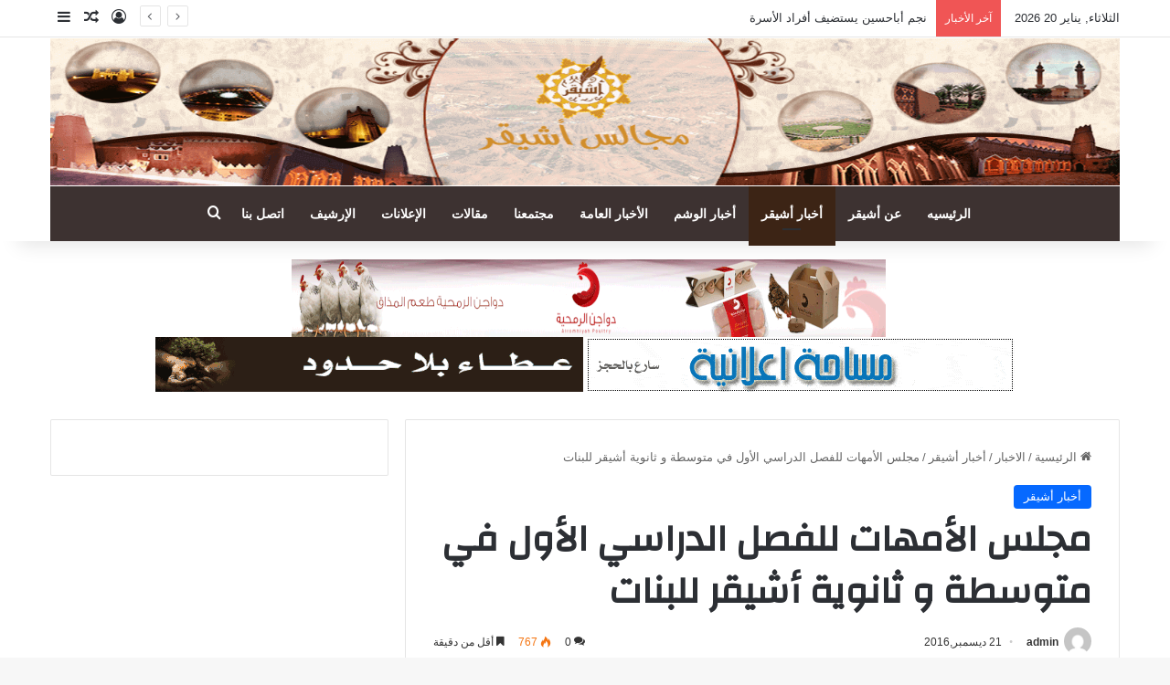

--- FILE ---
content_type: text/html; charset=UTF-8
request_url: https://www.ushayqer.com/?p=17803
body_size: 76950
content:
<!DOCTYPE html>
<html dir="rtl" lang="ar" class="" data-skin="light">
<head>
	<meta charset="UTF-8" />
	<link rel="profile" href="https://gmpg.org/xfn/11" />
	<title>مجلس الأمهات للفصل الدراسي الأول في متوسطة و ثانوية أشيقر للبنات &#8211; مجالس أشيقر</title>

<meta http-equiv='x-dns-prefetch-control' content='on'>
<link rel='dns-prefetch' href='//cdnjs.cloudflare.com' />
<link rel='dns-prefetch' href='//ajax.googleapis.com' />
<link rel='dns-prefetch' href='//fonts.googleapis.com' />
<link rel='dns-prefetch' href='//fonts.gstatic.com' />
<link rel='dns-prefetch' href='//s.gravatar.com' />
<link rel='dns-prefetch' href='//www.google-analytics.com' />
<link rel='preload' as='script' href='https://ajax.googleapis.com/ajax/libs/webfont/1/webfont.js'>
<meta name='robots' content='max-image-preview:large' />
<link rel="alternate" type="application/rss+xml" title="مجالس أشيقر &laquo; الخلاصة" href="https://www.ushayqer.com/?feed=rss2" />
<link rel="alternate" type="application/rss+xml" title="مجالس أشيقر &laquo; خلاصة التعليقات" href="https://www.ushayqer.com/?feed=comments-rss2" />
<link rel="alternate" type="application/rss+xml" title="مجالس أشيقر &laquo; مجلس الأمهات للفصل الدراسي الأول في متوسطة و ثانوية أشيقر للبنات خلاصة التعليقات" href="https://www.ushayqer.com/?feed=rss2&#038;p=17803" />

		<style type="text/css">
			:root{				
			--tie-preset-gradient-1: linear-gradient(135deg, rgba(6, 147, 227, 1) 0%, rgb(155, 81, 224) 100%);
			--tie-preset-gradient-2: linear-gradient(135deg, rgb(122, 220, 180) 0%, rgb(0, 208, 130) 100%);
			--tie-preset-gradient-3: linear-gradient(135deg, rgba(252, 185, 0, 1) 0%, rgba(255, 105, 0, 1) 100%);
			--tie-preset-gradient-4: linear-gradient(135deg, rgba(255, 105, 0, 1) 0%, rgb(207, 46, 46) 100%);
			--tie-preset-gradient-5: linear-gradient(135deg, rgb(238, 238, 238) 0%, rgb(169, 184, 195) 100%);
			--tie-preset-gradient-6: linear-gradient(135deg, rgb(74, 234, 220) 0%, rgb(151, 120, 209) 20%, rgb(207, 42, 186) 40%, rgb(238, 44, 130) 60%, rgb(251, 105, 98) 80%, rgb(254, 248, 76) 100%);
			--tie-preset-gradient-7: linear-gradient(135deg, rgb(255, 206, 236) 0%, rgb(152, 150, 240) 100%);
			--tie-preset-gradient-8: linear-gradient(135deg, rgb(254, 205, 165) 0%, rgb(254, 45, 45) 50%, rgb(107, 0, 62) 100%);
			--tie-preset-gradient-9: linear-gradient(135deg, rgb(255, 203, 112) 0%, rgb(199, 81, 192) 50%, rgb(65, 88, 208) 100%);
			--tie-preset-gradient-10: linear-gradient(135deg, rgb(255, 245, 203) 0%, rgb(182, 227, 212) 50%, rgb(51, 167, 181) 100%);
			--tie-preset-gradient-11: linear-gradient(135deg, rgb(202, 248, 128) 0%, rgb(113, 206, 126) 100%);
			--tie-preset-gradient-12: linear-gradient(135deg, rgb(2, 3, 129) 0%, rgb(40, 116, 252) 100%);
			--tie-preset-gradient-13: linear-gradient(135deg, #4D34FA, #ad34fa);
			--tie-preset-gradient-14: linear-gradient(135deg, #0057FF, #31B5FF);
			--tie-preset-gradient-15: linear-gradient(135deg, #FF007A, #FF81BD);
			--tie-preset-gradient-16: linear-gradient(135deg, #14111E, #4B4462);
			--tie-preset-gradient-17: linear-gradient(135deg, #F32758, #FFC581);

			
					--main-nav-background: #1f2024;
					--main-nav-secondry-background: rgba(0,0,0,0.2);
					--main-nav-primary-color: #0088ff;
					--main-nav-contrast-primary-color: #FFFFFF;
					--main-nav-text-color: #FFFFFF;
					--main-nav-secondry-text-color: rgba(225,255,255,0.5);
					--main-nav-main-border-color: rgba(255,255,255,0.07);
					--main-nav-secondry-border-color: rgba(255,255,255,0.04);
				
			}
		</style>
	<link rel="alternate" title="oEmbed (JSON)" type="application/json+oembed" href="https://www.ushayqer.com/index.php?rest_route=%2Foembed%2F1.0%2Fembed&#038;url=https%3A%2F%2Fwww.ushayqer.com%2F%3Fp%3D17803" />
<link rel="alternate" title="oEmbed (XML)" type="text/xml+oembed" href="https://www.ushayqer.com/index.php?rest_route=%2Foembed%2F1.0%2Fembed&#038;url=https%3A%2F%2Fwww.ushayqer.com%2F%3Fp%3D17803&#038;format=xml" />
<meta name="viewport" content="width=device-width, initial-scale=1.0" /><style id='wp-img-auto-sizes-contain-inline-css' type='text/css'>
img:is([sizes=auto i],[sizes^="auto," i]){contain-intrinsic-size:3000px 1500px}
/*# sourceURL=wp-img-auto-sizes-contain-inline-css */
</style>
<style id='wp-emoji-styles-inline-css' type='text/css'>

	img.wp-smiley, img.emoji {
		display: inline !important;
		border: none !important;
		box-shadow: none !important;
		height: 1em !important;
		width: 1em !important;
		margin: 0 0.07em !important;
		vertical-align: -0.1em !important;
		background: none !important;
		padding: 0 !important;
	}
/*# sourceURL=wp-emoji-styles-inline-css */
</style>
<link rel='stylesheet' id='taqyeem-buttons-style-css' href='https://www.ushayqer.com/wp-content/plugins/taqyeem-buttons/assets/style.css?ver=6.9' type='text/css' media='all' />
<link rel='stylesheet' id='wmvp-style-videos-list-css' href='https://www.ushayqer.com/wp-content/plugins/wm-video-playlists/assets/css/style.css?ver=1.0.2' type='text/css' media='all' />
<link rel='stylesheet' id='tie-css-base-css' href='https://www.ushayqer.com/wp-content/themes/jannah/assets/css/base.min.css?ver=7.6.2' type='text/css' media='all' />
<link rel='stylesheet' id='tie-css-styles-css' href='https://www.ushayqer.com/wp-content/themes/jannah/assets/css/style.min.css?ver=7.6.2' type='text/css' media='all' />
<link rel='stylesheet' id='tie-css-widgets-css' href='https://www.ushayqer.com/wp-content/themes/jannah/assets/css/widgets.min.css?ver=7.6.2' type='text/css' media='all' />
<link rel='stylesheet' id='tie-css-helpers-css' href='https://www.ushayqer.com/wp-content/themes/jannah/assets/css/helpers.min.css?ver=7.6.2' type='text/css' media='all' />
<link rel='stylesheet' id='tie-fontawesome5-css' href='https://www.ushayqer.com/wp-content/themes/jannah/assets/css/fontawesome.css?ver=7.6.2' type='text/css' media='all' />
<link rel='stylesheet' id='tie-css-ilightbox-css' href='https://www.ushayqer.com/wp-content/themes/jannah/assets/ilightbox/dark-skin/skin.css?ver=7.6.2' type='text/css' media='all' />
<link rel='stylesheet' id='tie-css-shortcodes-css' href='https://www.ushayqer.com/wp-content/themes/jannah/assets/css/plugins/shortcodes.min.css?ver=7.6.2' type='text/css' media='all' />
<link rel='stylesheet' id='tie-css-single-css' href='https://www.ushayqer.com/wp-content/themes/jannah/assets/css/single.min.css?ver=7.6.2' type='text/css' media='all' />
<link rel='stylesheet' id='tie-css-print-css' href='https://www.ushayqer.com/wp-content/themes/jannah/assets/css/print.css?ver=7.6.2' type='text/css' media='print' />
<link rel='stylesheet' id='taqyeem-styles-css' href='https://www.ushayqer.com/wp-content/themes/jannah/assets/css/plugins/taqyeem.min.css?ver=7.6.2' type='text/css' media='all' />
<link rel='stylesheet' id='tie-theme-rtl-css-css' href='https://www.ushayqer.com/wp-content/themes/jannah/rtl.css?ver=6.9' type='text/css' media='all' />
<link rel='stylesheet' id='tie-theme-child-css-css' href='https://www.ushayqer.com/wp-content/themes/jannah-child/style.css?ver=6.9' type='text/css' media='all' />
<style id='tie-theme-child-css-inline-css' type='text/css'>
.wf-active .logo-text,.wf-active h1,.wf-active h2,.wf-active h3,.wf-active h4,.wf-active h5,.wf-active h6,.wf-active .the-subtitle{font-family: 'Changa';}#tie-wrapper .mag-box.big-post-left-box li:not(:first-child) .post-title,#tie-wrapper .mag-box.big-post-top-box li:not(:first-child) .post-title,#tie-wrapper .mag-box.half-box li:not(:first-child) .post-title,#tie-wrapper .mag-box.big-thumb-left-box li:not(:first-child) .post-title,#tie-wrapper .mag-box.scrolling-box .slide .post-title,#tie-wrapper .mag-box.miscellaneous-box li:not(:first-child) .post-title{font-weight: 500;}#header-notification-bar{background: var( --tie-preset-gradient-13 );}#header-notification-bar{--tie-buttons-color: #FFFFFF;--tie-buttons-border-color: #FFFFFF;--tie-buttons-hover-color: #e1e1e1;--tie-buttons-hover-text: #000000;}#header-notification-bar{--tie-buttons-text: #000000;}#main-nav .main-menu-wrapper,#main-nav .menu-sub-content,#main-nav .comp-sub-menu,#main-nav ul.cats-vertical li a.is-active,#main-nav ul.cats-vertical li a:hover,#autocomplete-suggestions.search-in-main-nav{background-color: #3d3231;}#main-nav{border-width: 0;}#theme-header #main-nav:not(.fixed-nav){bottom: 0;}#main-nav .icon-basecloud-bg:after{color: #3d3231;}#autocomplete-suggestions.search-in-main-nav{border-color: rgba(255,255,255,0.07);}.main-nav-boxed #main-nav .main-menu-wrapper{border-width: 0;}.main-nav,.search-in-main-nav{--main-nav-primary-color: #3c2415;--tie-buttons-color: #3c2415;--tie-buttons-border-color: #3c2415;--tie-buttons-text: #FFFFFF;--tie-buttons-hover-color: #1e0600;}#main-nav .mega-links-head:after,#main-nav .cats-horizontal a.is-active,#main-nav .cats-horizontal a:hover,#main-nav .spinner > div{background-color: #3c2415;}#main-nav .menu ul li:hover > a,#main-nav .menu ul li.current-menu-item:not(.mega-link-column) > a,#main-nav .components a:hover,#main-nav .components > li:hover > a,#main-nav #search-submit:hover,#main-nav .cats-vertical a.is-active,#main-nav .cats-vertical a:hover,#main-nav .mega-menu .post-meta a:hover,#main-nav .mega-menu .post-box-title a:hover,#autocomplete-suggestions.search-in-main-nav a:hover,#main-nav .spinner-circle:after{color: #3c2415;}#main-nav .menu > li.tie-current-menu > a,#main-nav .menu > li:hover > a,.theme-header #main-nav .mega-menu .cats-horizontal a.is-active,.theme-header #main-nav .mega-menu .cats-horizontal a:hover{color: #FFFFFF;}#main-nav .menu > li.tie-current-menu > a:before,#main-nav .menu > li:hover > a:before{border-top-color: #FFFFFF;}a#go-to-top{background-color: #3c2415;}@media (max-width: 991px){.side-aside.normal-side{background: #3d3231;background: -webkit-linear-gradient(135deg,#3d3231,#3d3231 );background: -moz-linear-gradient(135deg,#3d3231,#3d3231 );background: -o-linear-gradient(135deg,#3d3231,#3d3231 );background: linear-gradient(135deg,#3d3231,#3d3231 );}}.tie-insta-header {margin-bottom: 15px;}.tie-insta-avatar a {width: 70px;height: 70px;display: block;position: relative;float: left;margin-right: 15px;margin-bottom: 15px;}.tie-insta-avatar a:before {content: "";position: absolute;width: calc(100% + 6px);height: calc(100% + 6px);left: -3px;top: -3px;border-radius: 50%;background: #d6249f;background: radial-gradient(circle at 30% 107%,#fdf497 0%,#fdf497 5%,#fd5949 45%,#d6249f 60%,#285AEB 90%);}.tie-insta-avatar a:after {position: absolute;content: "";width: calc(100% + 3px);height: calc(100% + 3px);left: -2px;top: -2px;border-radius: 50%;background: #fff;}.dark-skin .tie-insta-avatar a:after {background: #27292d;}.tie-insta-avatar img {border-radius: 50%;position: relative;z-index: 2;transition: all 0.25s;}.tie-insta-avatar img:hover {box-shadow: 0px 0px 15px 0 #6b54c6;}.tie-insta-info {font-size: 1.3em;font-weight: bold;margin-bottom: 5px;}
/*# sourceURL=tie-theme-child-css-inline-css */
</style>
<script type="text/javascript" src="https://www.ushayqer.com/wp-includes/js/jquery/jquery.min.js?ver=3.7.1" id="jquery-core-js"></script>
<script type="text/javascript" src="https://www.ushayqer.com/wp-includes/js/jquery/jquery-migrate.min.js?ver=3.4.1" id="jquery-migrate-js"></script>
<link rel="https://api.w.org/" href="https://www.ushayqer.com/index.php?rest_route=/" /><link rel="alternate" title="JSON" type="application/json" href="https://www.ushayqer.com/index.php?rest_route=/wp/v2/posts/17803" /><link rel="EditURI" type="application/rsd+xml" title="RSD" href="https://www.ushayqer.com/xmlrpc.php?rsd" />
<meta name="generator" content="WordPress 6.9" />
<link rel="canonical" href="https://www.ushayqer.com/?p=17803" />
<link rel='shortlink' href='https://www.ushayqer.com/?p=17803' />
<script type='text/javascript'>
/* <![CDATA[ */
var taqyeem = {"ajaxurl":"https://www.ushayqer.com/wp-admin/admin-ajax.php" , "your_rating":"تقييمك:"};
/* ]]> */
</script>

<style>html:not(.dark-skin) .light-skin{--wmvp-playlist-head-bg: var(--brand-color);--wmvp-playlist-head-color: var(--bright-color);--wmvp-current-video-bg: #f2f4f5;--wmvp-current-video-color: #000;--wmvp-playlist-bg: #fff;--wmvp-playlist-color: #000;--wmvp-playlist-outer-border: 1px solid rgba(0,0,0,0.07);--wmvp-playlist-inner-border-color: rgba(0,0,0,0.07);}</style><style>.dark-skin{--wmvp-playlist-head-bg: #131416;--wmvp-playlist-head-color: #fff;--wmvp-current-video-bg: #24262a;--wmvp-current-video-color: #fff;--wmvp-playlist-bg: #1a1b1f;--wmvp-playlist-color: #fff;--wmvp-playlist-outer-border: 1px solid rgba(0,0,0,0.07);--wmvp-playlist-inner-border-color: rgba(255,255,255,0.05);}</style><meta http-equiv="X-UA-Compatible" content="IE=edge">
<link rel="icon" href="https://www.ushayqer.com/wp-content/uploads/2023/04/cropped-1_17-1-32x32.png" sizes="32x32" />
<link rel="icon" href="https://www.ushayqer.com/wp-content/uploads/2023/04/cropped-1_17-1-192x192.png" sizes="192x192" />
<link rel="apple-touch-icon" href="https://www.ushayqer.com/wp-content/uploads/2023/04/cropped-1_17-1-180x180.png" />
<meta name="msapplication-TileImage" content="https://www.ushayqer.com/wp-content/uploads/2023/04/cropped-1_17-1-270x270.png" />
<style id='global-styles-inline-css' type='text/css'>
:root{--wp--preset--aspect-ratio--square: 1;--wp--preset--aspect-ratio--4-3: 4/3;--wp--preset--aspect-ratio--3-4: 3/4;--wp--preset--aspect-ratio--3-2: 3/2;--wp--preset--aspect-ratio--2-3: 2/3;--wp--preset--aspect-ratio--16-9: 16/9;--wp--preset--aspect-ratio--9-16: 9/16;--wp--preset--color--black: #000000;--wp--preset--color--cyan-bluish-gray: #abb8c3;--wp--preset--color--white: #ffffff;--wp--preset--color--pale-pink: #f78da7;--wp--preset--color--vivid-red: #cf2e2e;--wp--preset--color--luminous-vivid-orange: #ff6900;--wp--preset--color--luminous-vivid-amber: #fcb900;--wp--preset--color--light-green-cyan: #7bdcb5;--wp--preset--color--vivid-green-cyan: #00d084;--wp--preset--color--pale-cyan-blue: #8ed1fc;--wp--preset--color--vivid-cyan-blue: #0693e3;--wp--preset--color--vivid-purple: #9b51e0;--wp--preset--color--global-color: #0088ff;--wp--preset--gradient--vivid-cyan-blue-to-vivid-purple: linear-gradient(135deg,rgb(6,147,227) 0%,rgb(155,81,224) 100%);--wp--preset--gradient--light-green-cyan-to-vivid-green-cyan: linear-gradient(135deg,rgb(122,220,180) 0%,rgb(0,208,130) 100%);--wp--preset--gradient--luminous-vivid-amber-to-luminous-vivid-orange: linear-gradient(135deg,rgb(252,185,0) 0%,rgb(255,105,0) 100%);--wp--preset--gradient--luminous-vivid-orange-to-vivid-red: linear-gradient(135deg,rgb(255,105,0) 0%,rgb(207,46,46) 100%);--wp--preset--gradient--very-light-gray-to-cyan-bluish-gray: linear-gradient(135deg,rgb(238,238,238) 0%,rgb(169,184,195) 100%);--wp--preset--gradient--cool-to-warm-spectrum: linear-gradient(135deg,rgb(74,234,220) 0%,rgb(151,120,209) 20%,rgb(207,42,186) 40%,rgb(238,44,130) 60%,rgb(251,105,98) 80%,rgb(254,248,76) 100%);--wp--preset--gradient--blush-light-purple: linear-gradient(135deg,rgb(255,206,236) 0%,rgb(152,150,240) 100%);--wp--preset--gradient--blush-bordeaux: linear-gradient(135deg,rgb(254,205,165) 0%,rgb(254,45,45) 50%,rgb(107,0,62) 100%);--wp--preset--gradient--luminous-dusk: linear-gradient(135deg,rgb(255,203,112) 0%,rgb(199,81,192) 50%,rgb(65,88,208) 100%);--wp--preset--gradient--pale-ocean: linear-gradient(135deg,rgb(255,245,203) 0%,rgb(182,227,212) 50%,rgb(51,167,181) 100%);--wp--preset--gradient--electric-grass: linear-gradient(135deg,rgb(202,248,128) 0%,rgb(113,206,126) 100%);--wp--preset--gradient--midnight: linear-gradient(135deg,rgb(2,3,129) 0%,rgb(40,116,252) 100%);--wp--preset--font-size--small: 13px;--wp--preset--font-size--medium: 20px;--wp--preset--font-size--large: 36px;--wp--preset--font-size--x-large: 42px;--wp--preset--spacing--20: 0.44rem;--wp--preset--spacing--30: 0.67rem;--wp--preset--spacing--40: 1rem;--wp--preset--spacing--50: 1.5rem;--wp--preset--spacing--60: 2.25rem;--wp--preset--spacing--70: 3.38rem;--wp--preset--spacing--80: 5.06rem;--wp--preset--shadow--natural: 6px 6px 9px rgba(0, 0, 0, 0.2);--wp--preset--shadow--deep: 12px 12px 50px rgba(0, 0, 0, 0.4);--wp--preset--shadow--sharp: 6px 6px 0px rgba(0, 0, 0, 0.2);--wp--preset--shadow--outlined: 6px 6px 0px -3px rgb(255, 255, 255), 6px 6px rgb(0, 0, 0);--wp--preset--shadow--crisp: 6px 6px 0px rgb(0, 0, 0);}:where(.is-layout-flex){gap: 0.5em;}:where(.is-layout-grid){gap: 0.5em;}body .is-layout-flex{display: flex;}.is-layout-flex{flex-wrap: wrap;align-items: center;}.is-layout-flex > :is(*, div){margin: 0;}body .is-layout-grid{display: grid;}.is-layout-grid > :is(*, div){margin: 0;}:where(.wp-block-columns.is-layout-flex){gap: 2em;}:where(.wp-block-columns.is-layout-grid){gap: 2em;}:where(.wp-block-post-template.is-layout-flex){gap: 1.25em;}:where(.wp-block-post-template.is-layout-grid){gap: 1.25em;}.has-black-color{color: var(--wp--preset--color--black) !important;}.has-cyan-bluish-gray-color{color: var(--wp--preset--color--cyan-bluish-gray) !important;}.has-white-color{color: var(--wp--preset--color--white) !important;}.has-pale-pink-color{color: var(--wp--preset--color--pale-pink) !important;}.has-vivid-red-color{color: var(--wp--preset--color--vivid-red) !important;}.has-luminous-vivid-orange-color{color: var(--wp--preset--color--luminous-vivid-orange) !important;}.has-luminous-vivid-amber-color{color: var(--wp--preset--color--luminous-vivid-amber) !important;}.has-light-green-cyan-color{color: var(--wp--preset--color--light-green-cyan) !important;}.has-vivid-green-cyan-color{color: var(--wp--preset--color--vivid-green-cyan) !important;}.has-pale-cyan-blue-color{color: var(--wp--preset--color--pale-cyan-blue) !important;}.has-vivid-cyan-blue-color{color: var(--wp--preset--color--vivid-cyan-blue) !important;}.has-vivid-purple-color{color: var(--wp--preset--color--vivid-purple) !important;}.has-black-background-color{background-color: var(--wp--preset--color--black) !important;}.has-cyan-bluish-gray-background-color{background-color: var(--wp--preset--color--cyan-bluish-gray) !important;}.has-white-background-color{background-color: var(--wp--preset--color--white) !important;}.has-pale-pink-background-color{background-color: var(--wp--preset--color--pale-pink) !important;}.has-vivid-red-background-color{background-color: var(--wp--preset--color--vivid-red) !important;}.has-luminous-vivid-orange-background-color{background-color: var(--wp--preset--color--luminous-vivid-orange) !important;}.has-luminous-vivid-amber-background-color{background-color: var(--wp--preset--color--luminous-vivid-amber) !important;}.has-light-green-cyan-background-color{background-color: var(--wp--preset--color--light-green-cyan) !important;}.has-vivid-green-cyan-background-color{background-color: var(--wp--preset--color--vivid-green-cyan) !important;}.has-pale-cyan-blue-background-color{background-color: var(--wp--preset--color--pale-cyan-blue) !important;}.has-vivid-cyan-blue-background-color{background-color: var(--wp--preset--color--vivid-cyan-blue) !important;}.has-vivid-purple-background-color{background-color: var(--wp--preset--color--vivid-purple) !important;}.has-black-border-color{border-color: var(--wp--preset--color--black) !important;}.has-cyan-bluish-gray-border-color{border-color: var(--wp--preset--color--cyan-bluish-gray) !important;}.has-white-border-color{border-color: var(--wp--preset--color--white) !important;}.has-pale-pink-border-color{border-color: var(--wp--preset--color--pale-pink) !important;}.has-vivid-red-border-color{border-color: var(--wp--preset--color--vivid-red) !important;}.has-luminous-vivid-orange-border-color{border-color: var(--wp--preset--color--luminous-vivid-orange) !important;}.has-luminous-vivid-amber-border-color{border-color: var(--wp--preset--color--luminous-vivid-amber) !important;}.has-light-green-cyan-border-color{border-color: var(--wp--preset--color--light-green-cyan) !important;}.has-vivid-green-cyan-border-color{border-color: var(--wp--preset--color--vivid-green-cyan) !important;}.has-pale-cyan-blue-border-color{border-color: var(--wp--preset--color--pale-cyan-blue) !important;}.has-vivid-cyan-blue-border-color{border-color: var(--wp--preset--color--vivid-cyan-blue) !important;}.has-vivid-purple-border-color{border-color: var(--wp--preset--color--vivid-purple) !important;}.has-vivid-cyan-blue-to-vivid-purple-gradient-background{background: var(--wp--preset--gradient--vivid-cyan-blue-to-vivid-purple) !important;}.has-light-green-cyan-to-vivid-green-cyan-gradient-background{background: var(--wp--preset--gradient--light-green-cyan-to-vivid-green-cyan) !important;}.has-luminous-vivid-amber-to-luminous-vivid-orange-gradient-background{background: var(--wp--preset--gradient--luminous-vivid-amber-to-luminous-vivid-orange) !important;}.has-luminous-vivid-orange-to-vivid-red-gradient-background{background: var(--wp--preset--gradient--luminous-vivid-orange-to-vivid-red) !important;}.has-very-light-gray-to-cyan-bluish-gray-gradient-background{background: var(--wp--preset--gradient--very-light-gray-to-cyan-bluish-gray) !important;}.has-cool-to-warm-spectrum-gradient-background{background: var(--wp--preset--gradient--cool-to-warm-spectrum) !important;}.has-blush-light-purple-gradient-background{background: var(--wp--preset--gradient--blush-light-purple) !important;}.has-blush-bordeaux-gradient-background{background: var(--wp--preset--gradient--blush-bordeaux) !important;}.has-luminous-dusk-gradient-background{background: var(--wp--preset--gradient--luminous-dusk) !important;}.has-pale-ocean-gradient-background{background: var(--wp--preset--gradient--pale-ocean) !important;}.has-electric-grass-gradient-background{background: var(--wp--preset--gradient--electric-grass) !important;}.has-midnight-gradient-background{background: var(--wp--preset--gradient--midnight) !important;}.has-small-font-size{font-size: var(--wp--preset--font-size--small) !important;}.has-medium-font-size{font-size: var(--wp--preset--font-size--medium) !important;}.has-large-font-size{font-size: var(--wp--preset--font-size--large) !important;}.has-x-large-font-size{font-size: var(--wp--preset--font-size--x-large) !important;}
/*# sourceURL=global-styles-inline-css */
</style>
</head>

<body id="tie-body" class="rtl wp-singular post-template-default single single-post postid-17803 single-format-standard wp-theme-jannah wp-child-theme-jannah-child tie-no-js wrapper-has-shadow block-head-4 block-head-5 magazine1 is-thumb-overlay-disabled is-desktop is-header-layout-2 has-header-below-ad sidebar-left has-sidebar post-layout-1 narrow-title-narrow-media has-mobile-share">



<div class="background-overlay">

	<div id="tie-container" class="site tie-container">

		
		<div id="tie-wrapper">
			
<header id="theme-header" class="theme-header header-layout-2 main-nav-dark main-nav-default-dark main-nav-below main-nav-boxed no-stream-item top-nav-active top-nav-light top-nav-default-light top-nav-above has-shadow has-full-width-logo mobile-components-row mobile-header-default">
	
<nav id="top-nav"  class="has-date-breaking-components top-nav header-nav has-breaking-news" aria-label="الشريط العلوي">
	<div class="container">
		<div class="topbar-wrapper">

			
					<div class="topbar-today-date">
						الثلاثاء, يناير 20 2026					</div>
					
			<div class="tie-alignleft">
				
<div class="breaking controls-is-active">

	<span class="breaking-title">
		<span class="tie-icon-bolt breaking-icon" aria-hidden="true"></span>
		<span class="breaking-title-text">آخر الأخبار</span>
	</span>

	<ul id="breaking-news-in-header" class="breaking-news" data-type="reveal" data-arrows="true">

		
							<li class="news-item">
								<a href="https://www.ushayqer.com/?p=39230">نجم أباحسين يستضيف أفراد الأسرة</a>
							</li>

							
							<li class="news-item">
								<a href="https://www.ushayqer.com/?p=39165">بنسخته الحادي عشر . ربيع أشيقر ينطلق بحضور رئيس المركز والرعاة والأعيان وأهالي أشيقر</a>
							</li>

							
							<li class="news-item">
								<a href="https://www.ushayqer.com/?p=39146">ربيع أشيقر والاقبال الكبير من المشاركين</a>
							</li>

							
							<li class="news-item">
								<a href="https://www.ushayqer.com/?p=39124">أسرة آل عبداللطيف تعقد لقائها السنوي الرابع والعشرون</a>
							</li>

							
							<li class="news-item">
								<a href="https://www.ushayqer.com/?p=39089">جمعية التنمية تنفذ البرنامج البيئي الرابع عشر</a>
							</li>

							
							<li class="news-item">
								<a href="https://www.ushayqer.com/?p=39070">احتفال الروضة الأولى بأشيقر باليوم الوطني 95</a>
							</li>

							
							<li class="news-item">
								<a href="https://www.ushayqer.com/?p=38927">أشيقر تحتفل باليوم الوطني السعودي ال 95</a>
							</li>

							
							<li class="news-item">
								<a href="https://www.ushayqer.com/?p=38896">ابتدائية أشيقر تحتفل باليوم الوطني السعودي ال95</a>
							</li>

							
							<li class="news-item">
								<a href="https://www.ushayqer.com/?p=38879">جمعية أشيقر الخيرية تُوزع الكسوة والحقيبة المدرسية</a>
							</li>

							
							<li class="news-item">
								<a href="https://www.ushayqer.com/?p=38863">أسبوعي التمهيدي في الروضة الأولى بأشيقر للعام 1447</a>
							</li>

							
	</ul>
</div><!-- #breaking /-->
			</div><!-- .tie-alignleft /-->

			<div class="tie-alignright">
				<ul class="components">
	
		<li class=" popup-login-icon menu-item custom-menu-link">
			<a href="#" class="lgoin-btn tie-popup-trigger">
				<span class="tie-icon-author" aria-hidden="true"></span>
				<span class="screen-reader-text">تسجيل الدخول</span>			</a>
		</li>

				<li class="random-post-icon menu-item custom-menu-link">
		<a href="/?p=17803&#038;random-post=1" class="random-post" title="مقال عشوائي" rel="nofollow">
			<span class="tie-icon-random" aria-hidden="true"></span>
			<span class="screen-reader-text">مقال عشوائي</span>
		</a>
	</li>
		<li class="side-aside-nav-icon menu-item custom-menu-link">
		<a href="#">
			<span class="tie-icon-navicon" aria-hidden="true"></span>
			<span class="screen-reader-text">إضافة عمود جانبي</span>
		</a>
	</li>
	</ul><!-- Components -->			</div><!-- .tie-alignright /-->

		</div><!-- .topbar-wrapper /-->
	</div><!-- .container /-->
</nav><!-- #top-nav /-->

<div class="container header-container">
	<div class="tie-row logo-row">

		
		<div class="logo-wrapper">
			<div class="tie-col-md-4 logo-container clearfix">
				<div id="mobile-header-components-area_1" class="mobile-header-components"><ul class="components"><li class="mobile-component_menu custom-menu-link"><a href="#" id="mobile-menu-icon" class=""><span class="tie-mobile-menu-icon nav-icon is-layout-1"></span><span class="screen-reader-text">القائمة</span></a></li></ul></div>
		<div id="logo" class="image-logo" style="margin-top: 1px; margin-bottom: 1px;">

			
			<a title="مجالس أشيقر" href="https://www.ushayqer.com/">
				
				<picture class="tie-logo-default tie-logo-picture">
					<source class="tie-logo-source-default tie-logo-source" srcset="https://www.ushayqer.com/wp-content/uploads/2023/04/1_17-1.png" media="(max-width:991px)">
					<source class="tie-logo-source-default tie-logo-source" srcset="https://www.ushayqer.com/wp-content/uploads/2020/08/1_17-1.png">
					<img class="tie-logo-img-default tie-logo-img" src="https://www.ushayqer.com/wp-content/uploads/2020/08/1_17-1.png" alt="مجالس أشيقر" width="1500" height="207" />
				</picture>
						</a>

			
		</div><!-- #logo /-->

					</div><!-- .tie-col /-->
		</div><!-- .logo-wrapper /-->

		
	</div><!-- .tie-row /-->
</div><!-- .container /-->

<div class="main-nav-wrapper">
	<nav id="main-nav" data-skin="search-in-main-nav" class="main-nav header-nav live-search-parent menu-style-default menu-style-solid-bg"  aria-label="القائمة الرئيسية">
		<div class="container">

			<div class="main-menu-wrapper">

				
				<div id="menu-components-wrap">

					
					<div class="main-menu main-menu-wrap">
						<div id="main-nav-menu" class="main-menu header-menu"><ul id="menu-%d8%b5%d9%81%d8%ad%d8%a7%d8%aa-%d8%a7%d9%84%d9%85%d9%88%d9%82%d8%b9" class="menu"><li id="menu-item-490" class="home menu-item menu-item-type-custom menu-item-object-custom menu-item-490"><a href="http://www.ushayqer.com/index.php">الرئيسيه</a></li>
<li id="menu-item-483" class="menu-item menu-item-type-custom menu-item-object-custom menu-item-483"><a href="http://www.ushayqer.com/?page_id=35">عن أشيقر</a></li>
<li id="menu-item-481" class="menu-item menu-item-type-taxonomy menu-item-object-category current-post-ancestor current-menu-parent current-post-parent menu-item-481 tie-current-menu"><a href="https://www.ushayqer.com/?cat=3">أخبار أشيقر</a></li>
<li id="menu-item-10550" class="menu-item menu-item-type-taxonomy menu-item-object-category menu-item-10550"><a href="https://www.ushayqer.com/?cat=41">أخبار الوشم</a></li>
<li id="menu-item-482" class="menu-item menu-item-type-taxonomy menu-item-object-category menu-item-482"><a href="https://www.ushayqer.com/?cat=4">الأخبار العامة</a></li>
<li id="menu-item-29318" class="menu-item menu-item-type-taxonomy menu-item-object-category menu-item-29318"><a href="https://www.ushayqer.com/?cat=25">مجتمعنا</a></li>
<li id="menu-item-29284" class="menu-item menu-item-type-taxonomy menu-item-object-category menu-item-29284"><a href="https://www.ushayqer.com/?cat=31">مقالات</a></li>
<li id="menu-item-29214" class="menu-item menu-item-type-taxonomy menu-item-object-category menu-item-29214"><a href="https://www.ushayqer.com/?cat=58">الإعلانات</a></li>
<li id="menu-item-485" class="menu-item menu-item-type-custom menu-item-object-custom menu-item-485"><a href="http://www.ushayqer.com/vb">الإرشيف</a></li>
<li id="menu-item-491" class="menu-item menu-item-type-custom menu-item-object-custom menu-item-491"><a href="http://www.ushayqer.com/?page_id=28">اتصل بنا</a></li>
</ul></div>					</div><!-- .main-menu /-->

					<ul class="components">			<li class="search-compact-icon menu-item custom-menu-link">
				<a href="#" class="tie-search-trigger">
					<span class="tie-icon-search tie-search-icon" aria-hidden="true"></span>
					<span class="screen-reader-text">بحث عن</span>
				</a>
			</li>
			</ul><!-- Components -->
				</div><!-- #menu-components-wrap /-->
			</div><!-- .main-menu-wrapper /-->
		</div><!-- .container /-->

			</nav><!-- #main-nav /-->
</div><!-- .main-nav-wrapper /-->

</header>

<div class="stream-item stream-item-below-header"><div class="stream-item-size" style=""><p align="center">
<a target="_new" href="https://www.ushayqer.com#"><img src="https://www.ushayqer.com/wp-content/uploads/2020/08/ezgif.com-resize.gif" alt="إضغط هنا لتنتقل" style="opacity: 1;" width="650" height="85"></a>
&nbsp;</p>
<div class="bnrx">
<div class="container">
<div class="col-md-6">
<a href="https://www.ushayqer.com">
<img src="https://www.ushayqer.com/wp-content/uploads/2019/11/a3ln.gif" width="468" height="60" border="0" />&nbsp;</a><img src="https://www.ushayqer.com/wp-content/uploads/2020/08/ezgif-7-90a8d229bb16-1.gif" alt="إضغط هنا لتنتقل" width="468" height="60" />
</div></div></div></div></div><div id="content" class="site-content container"><div id="main-content-row" class="tie-row main-content-row">

<div class="main-content tie-col-md-8 tie-col-xs-12" role="main">

	
	<article id="the-post" class="container-wrapper post-content tie-standard">

		
<header class="entry-header-outer">

	<nav id="breadcrumb"><a href="https://www.ushayqer.com/"><span class="tie-icon-home" aria-hidden="true"></span> الرئيسية</a><em class="delimiter">/</em><a href="https://www.ushayqer.com/?cat=28">الاخبار</a><em class="delimiter">/</em><a href="https://www.ushayqer.com/?cat=3">أخبار أشيقر</a><em class="delimiter">/</em><span class="current">مجلس الأمهات للفصل الدراسي الأول في متوسطة و ثانوية أشيقر للبنات</span></nav><script type="application/ld+json">{"@context":"http:\/\/schema.org","@type":"BreadcrumbList","@id":"#Breadcrumb","itemListElement":[{"@type":"ListItem","position":1,"item":{"name":"\u0627\u0644\u0631\u0626\u064a\u0633\u064a\u0629","@id":"https:\/\/www.ushayqer.com\/"}},{"@type":"ListItem","position":2,"item":{"name":"\u0627\u0644\u0627\u062e\u0628\u0627\u0631","@id":"https:\/\/www.ushayqer.com\/?cat=28"}},{"@type":"ListItem","position":3,"item":{"name":"\u0623\u062e\u0628\u0627\u0631 \u0623\u0634\u064a\u0642\u0631","@id":"https:\/\/www.ushayqer.com\/?cat=3"}}]}</script>
	<div class="entry-header">

		<span class="post-cat-wrap"><a class="post-cat tie-cat-3" href="https://www.ushayqer.com/?cat=3">أخبار أشيقر</a></span>
		<h1 class="post-title entry-title">
			مجلس الأمهات للفصل الدراسي الأول في متوسطة و ثانوية أشيقر للبنات		</h1>

		<div class="single-post-meta post-meta clearfix"><span class="author-meta single-author with-avatars"><span class="meta-item meta-author-wrapper meta-author-1">
						<span class="meta-author-avatar">
							<a href="https://www.ushayqer.com/?author=1"><img alt='صورة admin' src='https://secure.gravatar.com/avatar/55690e2424d4cd2c2060eb8fe875799df72825eaf7a0aef2278d6fabaeff030b?s=140&#038;d=mm&#038;r=g' srcset='https://secure.gravatar.com/avatar/55690e2424d4cd2c2060eb8fe875799df72825eaf7a0aef2278d6fabaeff030b?s=280&#038;d=mm&#038;r=g 2x' class='avatar avatar-140 photo' height='140' width='140' decoding='async'/></a>
						</span>
					<span class="meta-author"><a href="https://www.ushayqer.com/?author=1" class="author-name tie-icon" title="admin">admin</a></span></span></span><span class="date meta-item tie-icon">21 ديسمبر,2016</span><div class="tie-alignright"><span class="meta-comment tie-icon meta-item fa-before">0</span><span class="meta-views meta-item warm"><span class="tie-icon-fire" aria-hidden="true"></span> 767 </span><span class="meta-reading-time meta-item"><span class="tie-icon-bookmark" aria-hidden="true"></span> أقل من دقيقة</span> </div></div><!-- .post-meta -->	</div><!-- .entry-header /-->

	
	
</header><!-- .entry-header-outer /-->


<div  class="featured-area"><div class="featured-area-inner"><figure class="single-featured-image"><img width="470" height="470" src="https://www.ushayqer.com/wp-content/uploads/2016/12/IMG_8736.jpg" class="attachment-jannah-image-post size-jannah-image-post wp-post-image" alt="" data-main-img="1" decoding="async" fetchpriority="high" srcset="https://www.ushayqer.com/wp-content/uploads/2016/12/IMG_8736.jpg 1080w, https://www.ushayqer.com/wp-content/uploads/2016/12/IMG_8736-460x460.jpg 460w, https://www.ushayqer.com/wp-content/uploads/2016/12/IMG_8736-650x650.jpg 650w, https://www.ushayqer.com/wp-content/uploads/2016/12/IMG_8736-768x768.jpg 768w, https://www.ushayqer.com/wp-content/uploads/2016/12/IMG_8736-850x850.jpg 850w, https://www.ushayqer.com/wp-content/uploads/2016/12/IMG_8736-590x590.jpg 590w, https://www.ushayqer.com/wp-content/uploads/2016/12/IMG_8736-185x185.jpg 185w" sizes="(max-width: 470px) 100vw, 470px" /></figure></div></div>
		<div class="entry-content entry clearfix">

			
			<p style="text-align: justify;">تم بحمد الله يوم الخميس الموافق : 16/ 3/ 1438هـ عقد مجلس الأمهات تخلل الاجتماع كلمة لوكيلة المدرسة و محاضرة بعنوان ( دور الأسرة في تربية الأبناء على النظام و الانضباط ) للأستاذة : منى السدحان و عرض خاص ببرنامج فطن بعنوان : ( كيف تقي ابنك من الفكر الضال ) الأستاذة / إيمان السماعيل .</p>
<p style="text-align: justify;">( المنسقة الإعلامية/ عزيزة العبدالطيف)</p>
<p style="text-align: justify;"><img decoding="async" width="460" height="460" class="alignnone size-thumbnail wp-image-17804" src="http://www.ushayqer.com/wp-content/uploads/2016/12/IMG_8736-460x460.jpg" alt="img_8736" srcset="https://www.ushayqer.com/wp-content/uploads/2016/12/IMG_8736-460x460.jpg 460w, https://www.ushayqer.com/wp-content/uploads/2016/12/IMG_8736-650x650.jpg 650w, https://www.ushayqer.com/wp-content/uploads/2016/12/IMG_8736-768x768.jpg 768w, https://www.ushayqer.com/wp-content/uploads/2016/12/IMG_8736-850x850.jpg 850w, https://www.ushayqer.com/wp-content/uploads/2016/12/IMG_8736-590x590.jpg 590w, https://www.ushayqer.com/wp-content/uploads/2016/12/IMG_8736-185x185.jpg 185w, https://www.ushayqer.com/wp-content/uploads/2016/12/IMG_8736.jpg 1080w" sizes="(max-width: 460px) 100vw, 460px" /></p>
<p style="text-align: justify;"><img loading="lazy" decoding="async" width="460" height="460" class="alignnone size-thumbnail wp-image-17805" src="http://www.ushayqer.com/wp-content/uploads/2016/12/IMG_8737-460x460.jpg" alt="img_8737" srcset="https://www.ushayqer.com/wp-content/uploads/2016/12/IMG_8737-460x460.jpg 460w, https://www.ushayqer.com/wp-content/uploads/2016/12/IMG_8737-650x650.jpg 650w, https://www.ushayqer.com/wp-content/uploads/2016/12/IMG_8737-768x768.jpg 768w, https://www.ushayqer.com/wp-content/uploads/2016/12/IMG_8737-850x850.jpg 850w, https://www.ushayqer.com/wp-content/uploads/2016/12/IMG_8737-590x590.jpg 590w, https://www.ushayqer.com/wp-content/uploads/2016/12/IMG_8737-185x185.jpg 185w, https://www.ushayqer.com/wp-content/uploads/2016/12/IMG_8737.jpg 1080w" sizes="auto, (max-width: 460px) 100vw, 460px" /></p>
<p style="text-align: justify;"><img loading="lazy" decoding="async" width="460" height="460" class="alignnone size-thumbnail wp-image-17806" src="http://www.ushayqer.com/wp-content/uploads/2016/12/IMG_8738-460x460.jpg" alt="img_8738" srcset="https://www.ushayqer.com/wp-content/uploads/2016/12/IMG_8738-460x460.jpg 460w, https://www.ushayqer.com/wp-content/uploads/2016/12/IMG_8738-650x650.jpg 650w, https://www.ushayqer.com/wp-content/uploads/2016/12/IMG_8738-768x768.jpg 768w, https://www.ushayqer.com/wp-content/uploads/2016/12/IMG_8738-850x850.jpg 850w, https://www.ushayqer.com/wp-content/uploads/2016/12/IMG_8738-590x590.jpg 590w, https://www.ushayqer.com/wp-content/uploads/2016/12/IMG_8738-185x185.jpg 185w, https://www.ushayqer.com/wp-content/uploads/2016/12/IMG_8738.jpg 1080w" sizes="auto, (max-width: 460px) 100vw, 460px" /></p>

			
		</div><!-- .entry-content /-->

				<div id="post-extra-info">
			<div class="theiaStickySidebar">
				<div class="single-post-meta post-meta clearfix"><span class="author-meta single-author with-avatars"><span class="meta-item meta-author-wrapper meta-author-1">
						<span class="meta-author-avatar">
							<a href="https://www.ushayqer.com/?author=1"><img alt='صورة admin' src='https://secure.gravatar.com/avatar/55690e2424d4cd2c2060eb8fe875799df72825eaf7a0aef2278d6fabaeff030b?s=140&#038;d=mm&#038;r=g' srcset='https://secure.gravatar.com/avatar/55690e2424d4cd2c2060eb8fe875799df72825eaf7a0aef2278d6fabaeff030b?s=280&#038;d=mm&#038;r=g 2x' class='avatar avatar-140 photo' height='140' width='140' loading='lazy' decoding='async'/></a>
						</span>
					<span class="meta-author"><a href="https://www.ushayqer.com/?author=1" class="author-name tie-icon" title="admin">admin</a></span></span></span><span class="date meta-item tie-icon">21 ديسمبر,2016</span><div class="tie-alignright"><span class="meta-comment tie-icon meta-item fa-before">0</span><span class="meta-views meta-item warm"><span class="tie-icon-fire" aria-hidden="true"></span> 767 </span><span class="meta-reading-time meta-item"><span class="tie-icon-bookmark" aria-hidden="true"></span> أقل من دقيقة</span> </div></div><!-- .post-meta -->
			</div>
		</div>

		<div class="clearfix"></div>
		<script id="tie-schema-json" type="application/ld+json">{"@context":"http:\/\/schema.org","@type":"Article","dateCreated":"2016-12-21T14:58:05+03:00","datePublished":"2016-12-21T14:58:05+03:00","dateModified":"2016-12-21T15:36:17+03:00","headline":"\u0645\u062c\u0644\u0633 \u0627\u0644\u0623\u0645\u0647\u0627\u062a \u0644\u0644\u0641\u0635\u0644 \u0627\u0644\u062f\u0631\u0627\u0633\u064a \u0627\u0644\u0623\u0648\u0644 \u0641\u064a \u0645\u062a\u0648\u0633\u0637\u0629 \u0648 \u062b\u0627\u0646\u0648\u064a\u0629 \u0623\u0634\u064a\u0642\u0631 \u0644\u0644\u0628\u0646\u0627\u062a","name":"\u0645\u062c\u0644\u0633 \u0627\u0644\u0623\u0645\u0647\u0627\u062a \u0644\u0644\u0641\u0635\u0644 \u0627\u0644\u062f\u0631\u0627\u0633\u064a \u0627\u0644\u0623\u0648\u0644 \u0641\u064a \u0645\u062a\u0648\u0633\u0637\u0629 \u0648 \u062b\u0627\u0646\u0648\u064a\u0629 \u0623\u0634\u064a\u0642\u0631 \u0644\u0644\u0628\u0646\u0627\u062a","keywords":[],"url":"https:\/\/www.ushayqer.com\/?p=17803","description":"\u062a\u0645 \u0628\u062d\u0645\u062f \u0627\u0644\u0644\u0647 \u064a\u0648\u0645 \u0627\u0644\u062e\u0645\u064a\u0633 \u0627\u0644\u0645\u0648\u0627\u0641\u0642 : 16\/ 3\/ 1438\u0647\u0640 \u0639\u0642\u062f \u0645\u062c\u0644\u0633 \u0627\u0644\u0623\u0645\u0647\u0627\u062a \u062a\u062e\u0644\u0644 \u0627\u0644\u0627\u062c\u062a\u0645\u0627\u0639 \u0643\u0644\u0645\u0629 \u0644\u0648\u0643\u064a\u0644\u0629 \u0627\u0644\u0645\u062f\u0631\u0633\u0629 \u0648 \u0645\u062d\u0627\u0636\u0631\u0629 \u0628\u0639\u0646\u0648\u0627\u0646 ( \u062f\u0648\u0631 \u0627\u0644\u0623\u0633\u0631\u0629 \u0641\u064a \u062a\u0631\u0628\u064a\u0629 \u0627\u0644\u0623\u0628\u0646\u0627\u0621 \u0639\u0644\u0649 \u0627\u0644\u0646\u0638\u0627\u0645 \u0648 \u0627\u0644\u0627\u0646\u0636\u0628\u0627\u0637 ) \u0644\u0644\u0623\u0633\u062a\u0627\u0630\u0629 : \u0645\u0646\u0649 \u0627\u0644\u0633\u062f\u062d\u0627\u0646 \u0648 \u0639\u0631\u0636 \u062e\u0627","copyrightYear":"2016","articleSection":"\u0623\u062e\u0628\u0627\u0631 \u0623\u0634\u064a\u0642\u0631","articleBody":"\u062a\u0645 \u0628\u062d\u0645\u062f \u0627\u0644\u0644\u0647 \u064a\u0648\u0645 \u0627\u0644\u062e\u0645\u064a\u0633 \u0627\u0644\u0645\u0648\u0627\u0641\u0642 : 16\/ 3\/ 1438\u0647\u0640 \u0639\u0642\u062f \u0645\u062c\u0644\u0633 \u0627\u0644\u0623\u0645\u0647\u0627\u062a \u062a\u062e\u0644\u0644 \u0627\u0644\u0627\u062c\u062a\u0645\u0627\u0639 \u0643\u0644\u0645\u0629 \u0644\u0648\u0643\u064a\u0644\u0629 \u0627\u0644\u0645\u062f\u0631\u0633\u0629 \u0648 \u0645\u062d\u0627\u0636\u0631\u0629 \u0628\u0639\u0646\u0648\u0627\u0646 ( \u062f\u0648\u0631 \u0627\u0644\u0623\u0633\u0631\u0629 \u0641\u064a \u062a\u0631\u0628\u064a\u0629 \u0627\u0644\u0623\u0628\u0646\u0627\u0621 \u0639\u0644\u0649 \u0627\u0644\u0646\u0638\u0627\u0645 \u0648 \u0627\u0644\u0627\u0646\u0636\u0628\u0627\u0637 ) \u0644\u0644\u0623\u0633\u062a\u0627\u0630\u0629 : \u0645\u0646\u0649 \u0627\u0644\u0633\u062f\u062d\u0627\u0646 \u0648 \u0639\u0631\u0636 \u062e\u0627\u0635 \u0628\u0628\u0631\u0646\u0627\u0645\u062c \u0641\u0637\u0646 \u0628\u0639\u0646\u0648\u0627\u0646 : ( \u0643\u064a\u0641 \u062a\u0642\u064a \u0627\u0628\u0646\u0643 \u0645\u0646 \u0627\u0644\u0641\u0643\u0631 \u0627\u0644\u0636\u0627\u0644 ) \u0627\u0644\u0623\u0633\u062a\u0627\u0630\u0629 \/ \u0625\u064a\u0645\u0627\u0646 \u0627\u0644\u0633\u0645\u0627\u0639\u064a\u0644 .\r\n( \u0627\u0644\u0645\u0646\u0633\u0642\u0629 \u0627\u0644\u0625\u0639\u0644\u0627\u0645\u064a\u0629\/ \u0639\u0632\u064a\u0632\u0629 \u0627\u0644\u0639\u0628\u062f\u0627\u0644\u0637\u064a\u0641)\r\n\r\n\r\n","publisher":{"@id":"#Publisher","@type":"Organization","name":"\u0645\u062c\u0627\u0644\u0633 \u0623\u0634\u064a\u0642\u0631","logo":{"@type":"ImageObject","url":"https:\/\/www.ushayqer.com\/wp-content\/uploads\/2020\/08\/1_17-1.png"},"sameAs":["http:\/\/twitter.com\/ushayqer","http:\/\/www.youtube.com\/user\/ushaqer","http:\/\/www.instagram.com\/ushayqer"]},"sourceOrganization":{"@id":"#Publisher"},"copyrightHolder":{"@id":"#Publisher"},"mainEntityOfPage":{"@type":"WebPage","@id":"https:\/\/www.ushayqer.com\/?p=17803","breadcrumb":{"@id":"#Breadcrumb"}},"author":{"@type":"Person","name":"admin","url":"https:\/\/www.ushayqer.com\/?author=1"},"image":{"@type":"ImageObject","url":"https:\/\/www.ushayqer.com\/wp-content\/uploads\/2016\/12\/IMG_8736.jpg","width":1200,"height":1080}}</script>

		<div id="share-buttons-bottom" class="share-buttons share-buttons-bottom">
			<div class="share-links  share-centered icons-only">
										<div class="share-title">
							<span class="tie-icon-share" aria-hidden="true"></span>
							<span> شاركها</span>
						</div>
						
				<a href="https://www.facebook.com/sharer.php?u=https://www.ushayqer.com/?p=17803" rel="external noopener nofollow" title="فيسبوك" target="_blank" class="facebook-share-btn " data-raw="https://www.facebook.com/sharer.php?u={post_link}">
					<span class="share-btn-icon tie-icon-facebook"></span> <span class="screen-reader-text">فيسبوك</span>
				</a>
				<a href="https://x.com/intent/post?text=%D9%85%D8%AC%D9%84%D8%B3%20%D8%A7%D9%84%D8%A3%D9%85%D9%87%D8%A7%D8%AA%20%D9%84%D9%84%D9%81%D8%B5%D9%84%20%D8%A7%D9%84%D8%AF%D8%B1%D8%A7%D8%B3%D9%8A%20%D8%A7%D9%84%D8%A3%D9%88%D9%84%20%D9%81%D9%8A%20%D9%85%D8%AA%D9%88%D8%B3%D8%B7%D8%A9%20%D9%88%20%D8%AB%D8%A7%D9%86%D9%88%D9%8A%D8%A9%20%D8%A3%D8%B4%D9%8A%D9%82%D8%B1%20%D9%84%D9%84%D8%A8%D9%86%D8%A7%D8%AA&#038;url=https://www.ushayqer.com/?p=17803" rel="external noopener nofollow" title="‫X" target="_blank" class="twitter-share-btn " data-raw="https://x.com/intent/post?text={post_title}&amp;url={post_link}">
					<span class="share-btn-icon tie-icon-twitter"></span> <span class="screen-reader-text">‫X</span>
				</a>
				<a href="https://api.whatsapp.com/send?text=%D9%85%D8%AC%D9%84%D8%B3%20%D8%A7%D9%84%D8%A3%D9%85%D9%87%D8%A7%D8%AA%20%D9%84%D9%84%D9%81%D8%B5%D9%84%20%D8%A7%D9%84%D8%AF%D8%B1%D8%A7%D8%B3%D9%8A%20%D8%A7%D9%84%D8%A3%D9%88%D9%84%20%D9%81%D9%8A%20%D9%85%D8%AA%D9%88%D8%B3%D8%B7%D8%A9%20%D9%88%20%D8%AB%D8%A7%D9%86%D9%88%D9%8A%D8%A9%20%D8%A3%D8%B4%D9%8A%D9%82%D8%B1%20%D9%84%D9%84%D8%A8%D9%86%D8%A7%D8%AA%20https://www.ushayqer.com/?p=17803" rel="external noopener nofollow" title="واتساب" target="_blank" class="whatsapp-share-btn " data-raw="https://api.whatsapp.com/send?text={post_title}%20{post_link}">
					<span class="share-btn-icon tie-icon-whatsapp"></span> <span class="screen-reader-text">واتساب</span>
				</a>
				<a href="https://telegram.me/share/url?url=https://www.ushayqer.com/?p=17803&text=%D9%85%D8%AC%D9%84%D8%B3%20%D8%A7%D9%84%D8%A3%D9%85%D9%87%D8%A7%D8%AA%20%D9%84%D9%84%D9%81%D8%B5%D9%84%20%D8%A7%D9%84%D8%AF%D8%B1%D8%A7%D8%B3%D9%8A%20%D8%A7%D9%84%D8%A3%D9%88%D9%84%20%D9%81%D9%8A%20%D9%85%D8%AA%D9%88%D8%B3%D8%B7%D8%A9%20%D9%88%20%D8%AB%D8%A7%D9%86%D9%88%D9%8A%D8%A9%20%D8%A3%D8%B4%D9%8A%D9%82%D8%B1%20%D9%84%D9%84%D8%A8%D9%86%D8%A7%D8%AA" rel="external noopener nofollow" title="تيلقرام" target="_blank" class="telegram-share-btn " data-raw="https://telegram.me/share/url?url={post_link}&text={post_title}">
					<span class="share-btn-icon tie-icon-paper-plane"></span> <span class="screen-reader-text">تيلقرام</span>
				</a>
				<a href="mailto:?subject=%D9%85%D8%AC%D9%84%D8%B3%20%D8%A7%D9%84%D8%A3%D9%85%D9%87%D8%A7%D8%AA%20%D9%84%D9%84%D9%81%D8%B5%D9%84%20%D8%A7%D9%84%D8%AF%D8%B1%D8%A7%D8%B3%D9%8A%20%D8%A7%D9%84%D8%A3%D9%88%D9%84%20%D9%81%D9%8A%20%D9%85%D8%AA%D9%88%D8%B3%D8%B7%D8%A9%20%D9%88%20%D8%AB%D8%A7%D9%86%D9%88%D9%8A%D8%A9%20%D8%A3%D8%B4%D9%8A%D9%82%D8%B1%20%D9%84%D9%84%D8%A8%D9%86%D8%A7%D8%AA&#038;body=https://www.ushayqer.com/?p=17803" rel="external noopener nofollow" title="مشاركة عبر البريد" target="_blank" class="email-share-btn " data-raw="mailto:?subject={post_title}&amp;body={post_link}">
					<span class="share-btn-icon tie-icon-envelope"></span> <span class="screen-reader-text">مشاركة عبر البريد</span>
				</a>
				<a href="#" rel="external noopener nofollow" title="طباعة" target="_blank" class="print-share-btn " data-raw="#">
					<span class="share-btn-icon tie-icon-print"></span> <span class="screen-reader-text">طباعة</span>
				</a>			</div><!-- .share-links /-->
		</div><!-- .share-buttons /-->

		
	</article><!-- #the-post /-->

	
	<div class="post-components">

		
	

				<div id="related-posts" class="container-wrapper has-extra-post">

					<div class="mag-box-title the-global-title">
						<h3>مقالات ذات صلة</h3>
					</div>

					<div class="related-posts-list">

					
							<div class="related-item tie-standard">

								
			<a aria-label="ملتقى التنمية الرمضاني يختتم فعالياته وبرامجه" href="https://www.ushayqer.com/?p=30098" class="post-thumb"><img width="390" height="220" src="https://www.ushayqer.com/wp-content/uploads/2022/04/شريحة1-390x220.jpg" class="attachment-jannah-image-large size-jannah-image-large wp-post-image" alt="" decoding="async" srcset="https://www.ushayqer.com/wp-content/uploads/2022/04/شريحة1-390x220.jpg 390w, https://www.ushayqer.com/wp-content/uploads/2022/04/شريحة1-768x432.jpg 768w, https://www.ushayqer.com/wp-content/uploads/2022/04/شريحة1.jpg 1280w" sizes="auto, (max-width: 390px) 100vw, 390px" /></a>
								<h3 class="post-title"><a href="https://www.ushayqer.com/?p=30098">ملتقى التنمية الرمضاني يختتم فعالياته وبرامجه</a></h3>

								<div class="post-meta clearfix"><span class="date meta-item tie-icon">21 أبريل,2022</span></div><!-- .post-meta -->							</div><!-- .related-item /-->

						
							<div class="related-item tie-standard">

								
			<a aria-label="تأهل فريق التنس الأرضي بنادي أشيقر لتصفيات المملكة" href="https://www.ushayqer.com/?p=26287" class="post-thumb"><img width="330" height="220" src="https://www.ushayqer.com/wp-content/uploads/2018/10/6C530670-0BFF-465F-9096-70391C646143.jpeg" class="attachment-jannah-image-large size-jannah-image-large wp-post-image" alt="" decoding="async" srcset="https://www.ushayqer.com/wp-content/uploads/2018/10/6C530670-0BFF-465F-9096-70391C646143.jpeg 1280w, https://www.ushayqer.com/wp-content/uploads/2018/10/6C530670-0BFF-465F-9096-70391C646143-768x512.jpeg 768w" sizes="auto, (max-width: 330px) 100vw, 330px" /></a>
								<h3 class="post-title"><a href="https://www.ushayqer.com/?p=26287">تأهل فريق التنس الأرضي بنادي أشيقر لتصفيات المملكة</a></h3>

								<div class="post-meta clearfix"><span class="date meta-item tie-icon">1 أكتوبر,2018</span></div><!-- .post-meta -->							</div><!-- .related-item /-->

						
							<div class="related-item tie-standard">

								
			<a aria-label="الأسبوع الثاني لبرامج النادي الموسمي للبنات بأشيقر" href="https://www.ushayqer.com/?p=720" class="post-thumb"><img width="344" height="220" src="https://www.ushayqer.com/wp-content/uploads/شعار-الوزارة.jpg" class="attachment-jannah-image-large size-jannah-image-large wp-post-image" alt="" decoding="async" srcset="https://www.ushayqer.com/wp-content/uploads/شعار-الوزارة.jpg 450w, https://www.ushayqer.com/wp-content/uploads/شعار-الوزارة-300x192.jpg 300w, https://www.ushayqer.com/wp-content/uploads/شعار-الوزارة-360x230.jpg 360w, https://www.ushayqer.com/wp-content/uploads/شعار-الوزارة-295x188.jpg 295w, https://www.ushayqer.com/wp-content/uploads/شعار-الوزارة-185x118.jpg 185w" sizes="auto, (max-width: 344px) 100vw, 344px" /></a>
								<h3 class="post-title"><a href="https://www.ushayqer.com/?p=720">الأسبوع الثاني لبرامج النادي الموسمي للبنات بأشيقر</a></h3>

								<div class="post-meta clearfix"><span class="date meta-item tie-icon">24 يونيو,2014</span></div><!-- .post-meta -->							</div><!-- .related-item /-->

						
							<div class="related-item tie-standard">

								
			<a aria-label="زيارة حرم سمو أمير منطقة الرياض إلى أشيقر وافتتاح مهرجان الأسر المنتجة السابع" href="https://www.ushayqer.com/?p=498" class="post-thumb"><img width="331" height="220" src="https://www.ushayqer.com/wp-content/uploads/5.jpg" class="attachment-jannah-image-large size-jannah-image-large wp-post-image" alt="" decoding="async" srcset="https://www.ushayqer.com/wp-content/uploads/5.jpg 640w, https://www.ushayqer.com/wp-content/uploads/5-300x199.jpg 300w, https://www.ushayqer.com/wp-content/uploads/5-590x392.jpg 590w, https://www.ushayqer.com/wp-content/uploads/5-360x239.jpg 360w, https://www.ushayqer.com/wp-content/uploads/5-295x196.jpg 295w, https://www.ushayqer.com/wp-content/uploads/5-185x123.jpg 185w" sizes="auto, (max-width: 331px) 100vw, 331px" /></a>
								<h3 class="post-title"><a href="https://www.ushayqer.com/?p=498">زيارة حرم سمو أمير منطقة الرياض إلى أشيقر وافتتاح مهرجان الأسر المنتجة السابع</a></h3>

								<div class="post-meta clearfix"><span class="date meta-item tie-icon">18 مايو,2014</span></div><!-- .post-meta -->							</div><!-- .related-item /-->

						
					</div><!-- .related-posts-list /-->
				</div><!-- #related-posts /-->

				<div id="comments" class="comments-area">

		

		<div id="add-comment-block" class="container-wrapper">	<div id="respond" class="comment-respond">
		<h3 id="reply-title" class="comment-reply-title the-global-title has-block-head-4">اترك تعليقاً <small><a rel="nofollow" id="cancel-comment-reply-link" href="/?p=17803#respond" style="display:none;">إلغاء الرد</a></small></h3><p class="must-log-in">يجب أنت تكون <a href="https://www.ushayqer.com/wp-login.php?redirect_to=https%3A%2F%2Fwww.ushayqer.com%2F%3Fp%3D17803">مسجل الدخول</a> لتضيف تعليقاً.</p>	</div><!-- #respond -->
	</div><!-- #add-comment-block /-->
	</div><!-- .comments-area -->


	</div><!-- .post-components /-->

	
</div><!-- .main-content -->


	<div id="check-also-box" class="container-wrapper check-also-left">

		<div class="widget-title the-global-title has-block-head-4">
			<div class="the-subtitle">شاهد أيضاً</div>

			<a href="#" id="check-also-close" class="remove">
				<span class="screen-reader-text">إغلاق</span>
			</a>
		</div>

		<div class="widget posts-list-big-first has-first-big-post">
			<ul class="posts-list-items">

			
<li class="widget-single-post-item widget-post-list tie-standard">
			<div class="post-widget-thumbnail">
			
			<a aria-label="لقاء مفتوح بمتوسط وثانوية البنات" href="https://www.ushayqer.com/?p=2572" class="post-thumb"><span class="post-cat-wrap"><span class="post-cat tie-cat-3">أخبار أشيقر</span></span><img width="220" height="220" src="https://www.ushayqer.com/wp-content/uploads/2014/11/IMG-20141105-WA00821.jpg" class="attachment-jannah-image-large size-jannah-image-large wp-post-image" alt="" decoding="async" srcset="https://www.ushayqer.com/wp-content/uploads/2014/11/IMG-20141105-WA00821.jpg 300w, https://www.ushayqer.com/wp-content/uploads/2014/11/IMG-20141105-WA00821-185x185.jpg 185w" sizes="auto, (max-width: 220px) 100vw, 220px" /></a>		</div><!-- post-alignleft /-->
	
	<div class="post-widget-body ">
		<a class="post-title the-subtitle" href="https://www.ushayqer.com/?p=2572">لقاء مفتوح بمتوسط وثانوية البنات</a>
		<div class="post-meta">
			<span class="date meta-item tie-icon">7 نوفمبر,2014</span>		</div>
	</div>
</li>

			</ul><!-- .related-posts-list /-->
		</div>
	</div><!-- #related-posts /-->

	
	<aside class="sidebar tie-col-md-4 tie-col-xs-12 normal-side is-sticky" aria-label="القائمة الجانبية الرئيسية">
		<div class="theiaStickySidebar">
			<div id="text-2" class="container-wrapper widget widget_text">			<div class="textwidget"></div>
		<div class="clearfix"></div></div><!-- .widget /-->		</div><!-- .theiaStickySidebar /-->
	</aside><!-- .sidebar /-->
	</div><!-- .main-content-row /--></div><!-- #content /-->
<footer id="footer" class="site-footer dark-skin dark-widgetized-area">

	
			<div id="footer-widgets-container">
				<div class="container">
					
		<div class="footer-widget-area ">
			<div class="tie-row">

				
									<div class="tie-col-sm-4 normal-side">
						<div id="author-bio-widget-2" class="container-wrapper widget aboutme-widget">
				<div class="about-author about-content-wrapper is-centered"><img alt="" src="https://www.ushayqer.com/wp-content/uploads/2019/12/logoush.png" style="margin-bottom: 5px;width: 100px; height: 80px;"  class="about-author-img" width="280" height="47">

					<div class="aboutme-widget-content">موقع متخصص ومهتم بتغطية كافة الأخبار والفعاليات التي تسهم في دعم مختلف مجالات التنمية بمدينة أشيقر.
					</div>
					<div class="clearfix"></div>
			
				</div><!-- .about-widget-content -->
			<div class="clearfix"></div></div><!-- .widget /-->					</div><!-- .tie-col /-->
				
				
				
			</div><!-- .tie-row /-->
		</div><!-- .footer-widget-area /-->

						</div><!-- .container /-->
			</div><!-- #Footer-widgets-container /-->
			
			<div id="site-info" class="site-info site-info-layout-2">
				<div class="container">
					<div class="tie-row">
						<div class="tie-col-md-12">

							<div class="copyright-text copyright-text-first"> جميع الحقوق محفوظة لـ &nbsp;|&nbsp; <a href="https://www.ushayqer.com/" target="_blank">مجالس أشيقر</a> &nbsp; 2026 &copy;</div><div class="copyright-text copyright-text-second"><p align="center"><a href="http://www.royat.sa">
<img src="https://www.royat.sa/wp-content/uploads/2020/08/logow.png" width="120" height="30"></p></div><ul class="social-icons"><li class="social-icons-item"><a class="social-link twitter-social-icon" rel="external noopener nofollow" target="_blank" href="http://twitter.com/ushayqer"><span class="tie-social-icon tie-icon-twitter"></span><span class="screen-reader-text">‫X</span></a></li><li class="social-icons-item"><a class="social-link youtube-social-icon" rel="external noopener nofollow" target="_blank" href="http://www.youtube.com/user/ushaqer"><span class="tie-social-icon tie-icon-youtube"></span><span class="screen-reader-text">‫YouTube</span></a></li><li class="social-icons-item"><a class="social-link instagram-social-icon" rel="external noopener nofollow" target="_blank" href="http://www.instagram.com/ushayqer"><span class="tie-social-icon tie-icon-instagram"></span><span class="screen-reader-text">انستقرام</span></a></li></ul> 

						</div><!-- .tie-col /-->
					</div><!-- .tie-row /-->
				</div><!-- .container /-->
			</div><!-- #site-info /-->
			
</footer><!-- #footer /-->




		<div id="share-buttons-mobile" class="share-buttons share-buttons-mobile">
			<div class="share-links  icons-only">
				
				<a href="https://www.facebook.com/sharer.php?u=https://www.ushayqer.com/?p=17803" rel="external noopener nofollow" title="فيسبوك" target="_blank" class="facebook-share-btn " data-raw="https://www.facebook.com/sharer.php?u={post_link}">
					<span class="share-btn-icon tie-icon-facebook"></span> <span class="screen-reader-text">فيسبوك</span>
				</a>
				<a href="https://x.com/intent/post?text=%D9%85%D8%AC%D9%84%D8%B3%20%D8%A7%D9%84%D8%A3%D9%85%D9%87%D8%A7%D8%AA%20%D9%84%D9%84%D9%81%D8%B5%D9%84%20%D8%A7%D9%84%D8%AF%D8%B1%D8%A7%D8%B3%D9%8A%20%D8%A7%D9%84%D8%A3%D9%88%D9%84%20%D9%81%D9%8A%20%D9%85%D8%AA%D9%88%D8%B3%D8%B7%D8%A9%20%D9%88%20%D8%AB%D8%A7%D9%86%D9%88%D9%8A%D8%A9%20%D8%A3%D8%B4%D9%8A%D9%82%D8%B1%20%D9%84%D9%84%D8%A8%D9%86%D8%A7%D8%AA&#038;url=https://www.ushayqer.com/?p=17803" rel="external noopener nofollow" title="‫X" target="_blank" class="twitter-share-btn " data-raw="https://x.com/intent/post?text={post_title}&amp;url={post_link}">
					<span class="share-btn-icon tie-icon-twitter"></span> <span class="screen-reader-text">‫X</span>
				</a>
				<a href="https://api.whatsapp.com/send?text=%D9%85%D8%AC%D9%84%D8%B3%20%D8%A7%D9%84%D8%A3%D9%85%D9%87%D8%A7%D8%AA%20%D9%84%D9%84%D9%81%D8%B5%D9%84%20%D8%A7%D9%84%D8%AF%D8%B1%D8%A7%D8%B3%D9%8A%20%D8%A7%D9%84%D8%A3%D9%88%D9%84%20%D9%81%D9%8A%20%D9%85%D8%AA%D9%88%D8%B3%D8%B7%D8%A9%20%D9%88%20%D8%AB%D8%A7%D9%86%D9%88%D9%8A%D8%A9%20%D8%A3%D8%B4%D9%8A%D9%82%D8%B1%20%D9%84%D9%84%D8%A8%D9%86%D8%A7%D8%AA%20https://www.ushayqer.com/?p=17803" rel="external noopener nofollow" title="واتساب" target="_blank" class="whatsapp-share-btn " data-raw="https://api.whatsapp.com/send?text={post_title}%20{post_link}">
					<span class="share-btn-icon tie-icon-whatsapp"></span> <span class="screen-reader-text">واتساب</span>
				</a>
				<a href="https://telegram.me/share/url?url=https://www.ushayqer.com/?p=17803&text=%D9%85%D8%AC%D9%84%D8%B3%20%D8%A7%D9%84%D8%A3%D9%85%D9%87%D8%A7%D8%AA%20%D9%84%D9%84%D9%81%D8%B5%D9%84%20%D8%A7%D9%84%D8%AF%D8%B1%D8%A7%D8%B3%D9%8A%20%D8%A7%D9%84%D8%A3%D9%88%D9%84%20%D9%81%D9%8A%20%D9%85%D8%AA%D9%88%D8%B3%D8%B7%D8%A9%20%D9%88%20%D8%AB%D8%A7%D9%86%D9%88%D9%8A%D8%A9%20%D8%A3%D8%B4%D9%8A%D9%82%D8%B1%20%D9%84%D9%84%D8%A8%D9%86%D8%A7%D8%AA" rel="external noopener nofollow" title="تيلقرام" target="_blank" class="telegram-share-btn " data-raw="https://telegram.me/share/url?url={post_link}&text={post_title}">
					<span class="share-btn-icon tie-icon-paper-plane"></span> <span class="screen-reader-text">تيلقرام</span>
				</a>			</div><!-- .share-links /-->
		</div><!-- .share-buttons /-->

		<div class="mobile-share-buttons-spacer"></div>
		<a id="go-to-top" class="go-to-top-button" href="#go-to-tie-body">
			<span class="tie-icon-angle-up"></span>
			<span class="screen-reader-text">زر الذهاب إلى الأعلى</span>
		</a>
	
		</div><!-- #tie-wrapper /-->

		
	<aside class=" side-aside normal-side dark-skin dark-widgetized-area slide-sidebar-desktop appear-from-left" aria-label="القائمة الجانبية الثانوية" style="visibility: hidden;">
		<div data-height="100%" class="side-aside-wrapper has-custom-scroll">

			<a href="#" class="close-side-aside remove big-btn">
				<span class="screen-reader-text">إغلاق</span>
			</a><!-- .close-side-aside /-->


			
				<div id="mobile-container">

					
					<div id="mobile-menu" class="hide-menu-icons">
											</div><!-- #mobile-menu /-->

											<div id="mobile-social-icons" class="social-icons-widget solid-social-icons">
							<ul><li class="social-icons-item"><a class="social-link twitter-social-icon" rel="external noopener nofollow" target="_blank" href="http://twitter.com/ushayqer"><span class="tie-social-icon tie-icon-twitter"></span><span class="screen-reader-text">‫X</span></a></li><li class="social-icons-item"><a class="social-link youtube-social-icon" rel="external noopener nofollow" target="_blank" href="http://www.youtube.com/user/ushaqer"><span class="tie-social-icon tie-icon-youtube"></span><span class="screen-reader-text">‫YouTube</span></a></li><li class="social-icons-item"><a class="social-link instagram-social-icon" rel="external noopener nofollow" target="_blank" href="http://www.instagram.com/ushayqer"><span class="tie-social-icon tie-icon-instagram"></span><span class="screen-reader-text">انستقرام</span></a></li></ul> 
						</div><!-- #mobile-social-icons /-->
												<div id="mobile-search">
							<form role="search" method="get" class="search-form" action="https://www.ushayqer.com/">
				<label>
					<span class="screen-reader-text">البحث عن:</span>
					<input type="search" class="search-field" placeholder="بحث &hellip;" value="" name="s" />
				</label>
				<input type="submit" class="search-submit" value="بحث" />
			</form>						</div><!-- #mobile-search /-->
						
				</div><!-- #mobile-container /-->
			

							<div id="slide-sidebar-widgets">
					<div id="categories-2" class="container-wrapper widget widget_categories"><div class="widget-title the-global-title has-block-head-4"><div class="the-subtitle">تصنيفات<span class="widget-title-icon tie-icon"></span></div></div>
			<ul>
					<li class="cat-item cat-item-3"><a href="https://www.ushayqer.com/?cat=3">أخبار أشيقر</a>
</li>
	<li class="cat-item cat-item-41"><a href="https://www.ushayqer.com/?cat=41">أخبار الوشم</a>
</li>
	<li class="cat-item cat-item-32"><a href="https://www.ushayqer.com/?cat=32">أشيقر التاريخ</a>
</li>
	<li class="cat-item cat-item-4"><a href="https://www.ushayqer.com/?cat=4">الأخبار العامة</a>
</li>
	<li class="cat-item cat-item-58"><a href="https://www.ushayqer.com/?cat=58">الإعلانات</a>
</li>
	<li class="cat-item cat-item-28"><a href="https://www.ushayqer.com/?cat=28">الاخبار</a>
</li>
	<li class="cat-item cat-item-29"><a href="https://www.ushayqer.com/?cat=29">سياحة</a>
</li>
	<li class="cat-item cat-item-1"><a href="https://www.ushayqer.com/?cat=1">غير مصنف</a>
</li>
	<li class="cat-item cat-item-25"><a href="https://www.ushayqer.com/?cat=25">مجتمعنا</a>
</li>
	<li class="cat-item cat-item-31"><a href="https://www.ushayqer.com/?cat=31">مقالات</a>
</li>
			</ul>

			<div class="clearfix"></div></div><!-- .widget /-->				</div>
			
		</div><!-- .side-aside-wrapper /-->
	</aside><!-- .side-aside /-->

	
	</div><!-- #tie-container /-->
</div><!-- .background-overlay /-->

<div id="reading-position-indicator"></div><div id="autocomplete-suggestions" class="autocomplete-suggestions"></div><div id="is-scroller-outer"><div id="is-scroller"></div></div><div id="fb-root"></div>		<div id="tie-popup-search-desktop" class="tie-popup tie-popup-search-wrap" style="display: none;">
			<a href="#" class="tie-btn-close remove big-btn light-btn">
				<span class="screen-reader-text">إغلاق</span>
			</a>
			<div class="popup-search-wrap-inner">

				<div class="live-search-parent pop-up-live-search" data-skin="live-search-popup" aria-label="بحث">

										<form method="get" class="tie-popup-search-form" action="https://www.ushayqer.com/">
							<input class="tie-popup-search-input is-ajax-search" inputmode="search" type="text" name="s" title="بحث عن" autocomplete="off" placeholder="إكتب كلمة البحث ثم إضغط زر الإدخال" />
							<button class="tie-popup-search-submit" type="submit">
								<span class="tie-icon-search tie-search-icon" aria-hidden="true"></span>
								<span class="screen-reader-text">بحث عن</span>
							</button>
						</form>
						
				</div><!-- .pop-up-live-search /-->

			</div><!-- .popup-search-wrap-inner /-->
		</div><!-- .tie-popup-search-wrap /-->
			<div id="tie-popup-login" class="tie-popup" style="display: none;">
		<a href="#" class="tie-btn-close remove big-btn light-btn">
			<span class="screen-reader-text">إغلاق</span>
		</a>
		<div class="tie-popup-container">
			<div class="container-wrapper">
				<div class="widget login-widget">

					<div class="widget-title the-global-title has-block-head-4">
						<div class="the-subtitle">تسجيل الدخول <span class="widget-title-icon tie-icon"></span></div>
					</div>

					<div class="widget-container">
						
	<div class="login-form">

		<form name="registerform" action="https://www.ushayqer.com/wp-login.php" method="post">
			<input type="text" name="log" title="إسم المستخدم" placeholder="إسم المستخدم">
			<div class="pass-container">
				<input type="password" name="pwd" title="كلمة المرور" placeholder="كلمة المرور">
				<a class="forget-text" href="https://www.ushayqer.com/wp-login.php?action=lostpassword&redirect_to=https%3A%2F%2Fwww.ushayqer.com">نسيت كلمة المرور؟</a>
			</div>

			<input type="hidden" name="redirect_to" value="/?p=17803"/>
			<label for="rememberme" class="rememberme">
				<input id="rememberme" name="rememberme" type="checkbox" checked="checked" value="forever" /> تذكرني			</label>

			
			
			<button type="submit" class="button fullwidth login-submit">تسجيل الدخول</button>

					</form>

		
	</div>
						</div><!-- .widget-container  /-->
				</div><!-- .login-widget  /-->
			</div><!-- .container-wrapper  /-->
		</div><!-- .tie-popup-container /-->
	</div><!-- .tie-popup /-->
	<script type="text/javascript" id="tie-scripts-js-extra">
/* <![CDATA[ */
var tie = {"is_rtl":"1","ajaxurl":"https://www.ushayqer.com/wp-admin/admin-ajax.php","is_side_aside_light":"","is_taqyeem_active":"1","is_sticky_video":"1","mobile_menu_top":"","mobile_menu_active":"area_1","mobile_menu_parent":"","lightbox_all":"true","lightbox_gallery":"true","lightbox_skin":"dark","lightbox_thumb":"horizontal","lightbox_arrows":"true","is_singular":"1","autoload_posts":"","reading_indicator":"true","lazyload":"","select_share":"true","select_share_twitter":"true","select_share_facebook":"","select_share_linkedin":"","select_share_email":"true","facebook_app_id":"5303202981","twitter_username":"","responsive_tables":"true","ad_blocker_detector":"","sticky_behavior":"default","sticky_desktop":"true","sticky_mobile":"true","sticky_mobile_behavior":"default","ajax_loader":"\u003Cdiv class=\"loader-overlay\"\u003E\u003Cdiv class=\"spinner-circle\"\u003E\u003C/div\u003E\u003C/div\u003E","type_to_search":"","lang_no_results":"\u0644\u0645 \u064a\u062a\u0645 \u0627\u0644\u0639\u062b\u0648\u0631 \u0639\u0644\u0649 \u0646\u062a\u0627\u0626\u062c","sticky_share_mobile":"true","sticky_share_post":"","sticky_share_post_menu":""};
//# sourceURL=tie-scripts-js-extra
/* ]]> */
</script>
<script type="text/javascript" src="https://www.ushayqer.com/wp-content/themes/jannah/assets/js/scripts.min.js?ver=7.6.2" id="tie-scripts-js"></script>
<script type="text/javascript" src="https://www.ushayqer.com/wp-content/themes/jannah/assets/ilightbox/lightbox.js?ver=7.6.2" id="tie-js-ilightbox-js"></script>
<script type="text/javascript" src="https://www.ushayqer.com/wp-content/themes/jannah/assets/js/sliders.min.js?ver=7.6.2" id="tie-js-sliders-js"></script>
<script type="text/javascript" src="https://www.ushayqer.com/wp-content/themes/jannah/assets/js/shortcodes.js?ver=7.6.2" id="tie-js-shortcodes-js"></script>
<script type="text/javascript" src="https://www.ushayqer.com/wp-content/themes/jannah/assets/js/desktop.min.js?ver=7.6.2" id="tie-js-desktop-js"></script>
<script type="text/javascript" src="https://www.ushayqer.com/wp-content/themes/jannah/assets/js/live-search.js?ver=7.6.2" id="tie-js-livesearch-js"></script>
<script type="text/javascript" src="https://www.ushayqer.com/wp-content/themes/jannah/assets/js/single.min.js?ver=7.6.2" id="tie-js-single-js"></script>
<script type="text/javascript" src="https://www.ushayqer.com/wp-includes/js/comment-reply.min.js?ver=6.9" id="comment-reply-js" async="async" data-wp-strategy="async" fetchpriority="low"></script>
<script type="text/javascript" src="https://www.ushayqer.com/wp-content/themes/jannah/assets/js/br-news.js?ver=7.6.2" id="tie-js-breaking-js"></script>
<script id="wp-emoji-settings" type="application/json">
{"baseUrl":"https://s.w.org/images/core/emoji/17.0.2/72x72/","ext":".png","svgUrl":"https://s.w.org/images/core/emoji/17.0.2/svg/","svgExt":".svg","source":{"concatemoji":"https://www.ushayqer.com/wp-includes/js/wp-emoji-release.min.js?ver=6.9"}}
</script>
<script type="module">
/* <![CDATA[ */
/*! This file is auto-generated */
const a=JSON.parse(document.getElementById("wp-emoji-settings").textContent),o=(window._wpemojiSettings=a,"wpEmojiSettingsSupports"),s=["flag","emoji"];function i(e){try{var t={supportTests:e,timestamp:(new Date).valueOf()};sessionStorage.setItem(o,JSON.stringify(t))}catch(e){}}function c(e,t,n){e.clearRect(0,0,e.canvas.width,e.canvas.height),e.fillText(t,0,0);t=new Uint32Array(e.getImageData(0,0,e.canvas.width,e.canvas.height).data);e.clearRect(0,0,e.canvas.width,e.canvas.height),e.fillText(n,0,0);const a=new Uint32Array(e.getImageData(0,0,e.canvas.width,e.canvas.height).data);return t.every((e,t)=>e===a[t])}function p(e,t){e.clearRect(0,0,e.canvas.width,e.canvas.height),e.fillText(t,0,0);var n=e.getImageData(16,16,1,1);for(let e=0;e<n.data.length;e++)if(0!==n.data[e])return!1;return!0}function u(e,t,n,a){switch(t){case"flag":return n(e,"\ud83c\udff3\ufe0f\u200d\u26a7\ufe0f","\ud83c\udff3\ufe0f\u200b\u26a7\ufe0f")?!1:!n(e,"\ud83c\udde8\ud83c\uddf6","\ud83c\udde8\u200b\ud83c\uddf6")&&!n(e,"\ud83c\udff4\udb40\udc67\udb40\udc62\udb40\udc65\udb40\udc6e\udb40\udc67\udb40\udc7f","\ud83c\udff4\u200b\udb40\udc67\u200b\udb40\udc62\u200b\udb40\udc65\u200b\udb40\udc6e\u200b\udb40\udc67\u200b\udb40\udc7f");case"emoji":return!a(e,"\ud83e\u1fac8")}return!1}function f(e,t,n,a){let r;const o=(r="undefined"!=typeof WorkerGlobalScope&&self instanceof WorkerGlobalScope?new OffscreenCanvas(300,150):document.createElement("canvas")).getContext("2d",{willReadFrequently:!0}),s=(o.textBaseline="top",o.font="600 32px Arial",{});return e.forEach(e=>{s[e]=t(o,e,n,a)}),s}function r(e){var t=document.createElement("script");t.src=e,t.defer=!0,document.head.appendChild(t)}a.supports={everything:!0,everythingExceptFlag:!0},new Promise(t=>{let n=function(){try{var e=JSON.parse(sessionStorage.getItem(o));if("object"==typeof e&&"number"==typeof e.timestamp&&(new Date).valueOf()<e.timestamp+604800&&"object"==typeof e.supportTests)return e.supportTests}catch(e){}return null}();if(!n){if("undefined"!=typeof Worker&&"undefined"!=typeof OffscreenCanvas&&"undefined"!=typeof URL&&URL.createObjectURL&&"undefined"!=typeof Blob)try{var e="postMessage("+f.toString()+"("+[JSON.stringify(s),u.toString(),c.toString(),p.toString()].join(",")+"));",a=new Blob([e],{type:"text/javascript"});const r=new Worker(URL.createObjectURL(a),{name:"wpTestEmojiSupports"});return void(r.onmessage=e=>{i(n=e.data),r.terminate(),t(n)})}catch(e){}i(n=f(s,u,c,p))}t(n)}).then(e=>{for(const n in e)a.supports[n]=e[n],a.supports.everything=a.supports.everything&&a.supports[n],"flag"!==n&&(a.supports.everythingExceptFlag=a.supports.everythingExceptFlag&&a.supports[n]);var t;a.supports.everythingExceptFlag=a.supports.everythingExceptFlag&&!a.supports.flag,a.supports.everything||((t=a.source||{}).concatemoji?r(t.concatemoji):t.wpemoji&&t.twemoji&&(r(t.twemoji),r(t.wpemoji)))});
//# sourceURL=https://www.ushayqer.com/wp-includes/js/wp-emoji-loader.min.js
/* ]]> */
</script>
<script>
				WebFontConfig ={
					google:{
						families: [ 'Changa::latin&display=swap' ]
					}
				};

				(function(){
					var wf   = document.createElement('script');
					wf.src   = '//ajax.googleapis.com/ajax/libs/webfont/1/webfont.js';
					wf.type  = 'text/javascript';
					wf.defer = 'true';
					var s = document.getElementsByTagName('script')[0];
					s.parentNode.insertBefore(wf, s);
				})();
			</script>		<script type='text/javascript'>
			!function(t){"use strict";t.loadCSS||(t.loadCSS=function(){});var e=loadCSS.relpreload={};if(e.support=function(){var e;try{e=t.document.createElement("link").relList.supports("preload")}catch(t){e=!1}return function(){return e}}(),e.bindMediaToggle=function(t){var e=t.media||"all";function a(){t.addEventListener?t.removeEventListener("load",a):t.attachEvent&&t.detachEvent("onload",a),t.setAttribute("onload",null),t.media=e}t.addEventListener?t.addEventListener("load",a):t.attachEvent&&t.attachEvent("onload",a),setTimeout(function(){t.rel="stylesheet",t.media="only x"}),setTimeout(a,3e3)},e.poly=function(){if(!e.support())for(var a=t.document.getElementsByTagName("link"),n=0;n<a.length;n++){var o=a[n];"preload"!==o.rel||"style"!==o.getAttribute("as")||o.getAttribute("data-loadcss")||(o.setAttribute("data-loadcss",!0),e.bindMediaToggle(o))}},!e.support()){e.poly();var a=t.setInterval(e.poly,500);t.addEventListener?t.addEventListener("load",function(){e.poly(),t.clearInterval(a)}):t.attachEvent&&t.attachEvent("onload",function(){e.poly(),t.clearInterval(a)})}"undefined"!=typeof exports?exports.loadCSS=loadCSS:t.loadCSS=loadCSS}("undefined"!=typeof global?global:this);
		</script>

		<script type='text/javascript'>
			var c = document.body.className;
			c = c.replace(/tie-no-js/, 'tie-js');
			document.body.className = c;
		</script>
		
</body>
</html>
